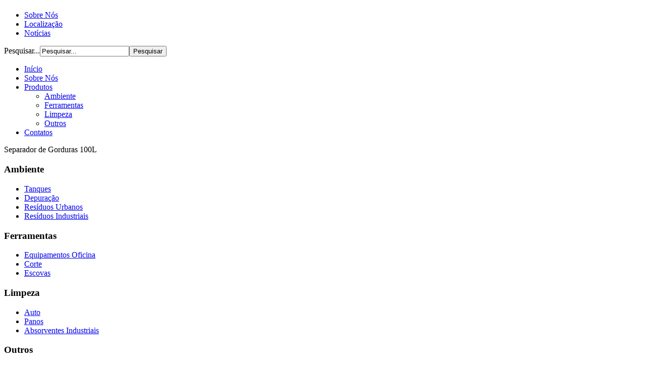

--- FILE ---
content_type: text/html; charset=utf-8
request_url: http://descopril.pt/produtos/ambiente/item/separador-de-gorduras?category_id=23
body_size: 4551
content:



<!DOCTYPE html PUBLIC "-//W3C//DTD XHTML 1.0 Transitional//EN" "http://www.w3.org/TR/xhtml1/DTD/xhtml1-transitional.dtd">
<html xmlns="http://www.w3.org/1999/xhtml" xml:lang="pt-pt" lang="pt-pt" >
<head>
 

  <base href="http://descopril.pt/produtos/ambiente/item/separador-de-gorduras" />
  <meta http-equiv="content-type" content="text/html; charset=utf-8" />
    <meta name="keywords" content="oficinas auto, produtos limpeza,fossas,hidrocarbonetos,separação gorduras,bombas,absorventes industriais,produtos químicos." />
  <meta name="title" content="Separador de Gorduras 100L" />
  <meta name="author" content="Super User" />
  <meta name="description" content="DESCOPRIL- Comércio por Grosso de Desperdicios, Ferramentas Mecânicas, Fossas de Hidrocarbonetos, Papel para Limpeza, Absorventes, Produtos Químicos, Produtos de Limpeza, etc. Contate-nos!" />
    <title>Separador de Gorduras 100L</title>
  <link href="http://descopril.pt/produtos/ambiente/item/separador-de-gorduras" rel="canonical" />
  <link href="http://descopril.pt/component/search/?category_id=23&amp;Itemid=492&amp;task=item&amp;item_id=95&amp;format=opensearch" rel="search" title="Pesquisar DESCOPRIL - Produtos de Limpeza e Ferramentas" type="application/opensearchdescription+xml" />
  <link rel="stylesheet" href="/media/zoo/assets/css/reset.css" type="text/css" />
  <link rel="stylesheet" href="/media/zoo/applications/blog/templates/default/assets/css/zoo.css" type="text/css" />
  <link rel="stylesheet" href="/media/zoo/elements/itemprint/assets/css/itemprint.css" type="text/css" />
  <link rel="stylesheet" href="/media/system/css/modal.css" type="text/css" />
  <link rel="stylesheet" href="/media/zoo/elements/socialbookmarks/assets/css/socialbookmarks.css" type="text/css" />
  <link rel="stylesheet" href="/modules/mod_nice_social_bookmark/css/nsb-opac.css" type="text/css" />
  <link rel="stylesheet" href="/modules/mod_zoocategory/tmpl/flatlist/style.css" type="text/css" />
  <script src="/media/zoo/libraries/jquery/jquery.js" type="text/javascript"></script>
  <script src="/components/com_zoo/assets/js/default.js" type="text/javascript"></script>
  <script src="/media/system/js/core.js" type="text/javascript"></script>
  <script src="/media/system/js/mootools-core.js" type="text/javascript"></script>
  <script src="/media/system/js/modal.js" type="text/javascript"></script>
  <script type="text/javascript">

		window.addEvent('domready', function() {

			SqueezeBox.initialize({});
			SqueezeBox.assign($$('a.modal'), {
				parse: 'rel'
			});
		});
  </script>


 
<script src="/templates/l-epos16/scripts/swfobject.js" type="text/javascript"></script>
<script src="/templates/l-epos16/scripts/cufon-yui.js" type="text/javascript"></script>
<script src="/templates/l-epos16/scripts/cufon-replace.js" type="text/javascript"></script>
<script src="/templates/l-epos16/scripts/Myriad_Pro_400.font.js" type="text/javascript"></script>
<script src="/templates/l-epos16/scripts/Myriad_Pro_600.font.js" type="text/javascript"></script>
<script src="/templates/l-epos16/scripts/Myriad_Pro_700.font.js" type="text/javascript"></script>
<script src="/templates/l-epos16/scripts/Myriad_Pro_800.font.js" type="text/javascript"></script>
<script src="/templates/l-epos16/scripts/styleswitch.js" type="text/javascript"></script>
 

<script type="text/javascript">
    var $j = jQuery.noConflict();

  preloadImages([
    '/templates/l-epos16/images/featured.png',
    '/templates/l-epos16/images/menubg.png',
    '/templates/l-epos16/images/menubg_hov.png',
    '/templates/l-epos16/images/menuact.png',
    '/templates/l-epos16/images/slidebg2.png'
    '/templates/l-epos16/head.png'
    ]);

</script>

<!--[if IE 7]>
    <link href="/templates/l-epos16/css/ie7.css" rel="stylesheet" type="text/css" />
<![endif]-->
<!--[if IE 8]>
    <link href="/templates/l-epos16/css/ie8.css" rel="stylesheet" type="text/css" />
<![endif]-->
<!--[if IE 6]>
    <link href="/templates/l-epos16/css/ie6.css" rel="stylesheet" type="text/css" />
<![endif]-->

<link rel="stylesheet" href="/templates/l-epos16/css/constant.css" type="text/css" />
<link rel="stylesheet" href="/templates/l-epos16/css/template.css" type="text/css" />
<link rel="stylesheet" href="/templates/l-epos16/css/superfish.css" type="text/css" />
<link rel="stylesheet" href="/templates/l-epos16/css/superfish-navbar.css" type="text/css" />
<link rel="stylesheet" href="/templates/l-epos16/css/superfish-vertical.css" type="text/css" />
<link rel="stylesheet" href="/templates/l-epos16/css/typo.css" type="text/css" />
<link rel="stylesheet" href="/templates/l-epos16/skins/css/white.css" type="text/css" />

<!--Cores-->
<link rel="alternate stylesheet" href="/templates/l-epos16/skins/css/red.css" type="text/css" title="red"/>
<link rel="alternate stylesheet" href="/templates/l-epos16/skins/css/violet.css" type="text/css" title="violet"/>
<link rel="alternate stylesheet" href="/templates/l-epos16/skins/css/orange.css" type="text/css" title="orange"/>
<link rel="alternate stylesheet" href="/templates/l-epos16/skins/css/brown.css" type="text/css" title="brown"/>
<link rel="alternate stylesheet" href="/templates/l-epos16/skins/css/green.css" type="text/css" title="green"/>
<link rel="alternate stylesheet" href="/templates/l-epos16/skins/css/blue.css" type="text/css" title="blue"/>
<link rel="alternate stylesheet" href="/templates/l-epos16/skins/css/marine.css" type="text/css" title="marine"/>

<script src="/templates/l-epos16/js/equalcolumns.js" type="text/javascript"></script> 
</head>
<body>
 <div class="main">  
  
    <!--1.CABEÇALHO-->
    <div class="header">
    
      <div class="head">  
      
        <h1 class="logo"><a href="/index.php" title=""><span></span></a></h1>
        <div class="top_nav">
<ul class="menu_topmenu">
<li class="item-464"><a href="/sobre-nos" >Sobre Nós</a></li><li class="item-519"><a href="/localizacao" >Localização</a></li><li class="item-526"><a href="/noticias" >Notícias</a></li></ul>
</div>      
        <div class="epossearch"><form action="/produtos/ambiente" method="post">
	<div class="search">
		<label for="mod-search-searchword">Pesquisar...</label><input name="searchword" id="mod-search-searchword" maxlength="40"  class="inputbox" type="text" size="20" value="Pesquisar..."  onblur="if (this.value=='') this.value='Pesquisar...';" onfocus="if (this.value=='Pesquisar...') this.value='';" /><input type="submit" value="Pesquisar" class="button" onclick="this.form.searchword.focus();"/>	<input type="hidden" name="task" value="search" />
	<input type="hidden" name="option" value="com_search" />
	<input type="hidden" name="Itemid" value="492" />
	</div>
</form>
 </div>            
        <div class="navigation">
<ul class="menu">
<li class="item-435"><a href="/" >Início</a></li><li class="item-517"><a href="/sobre-nos" >Sobre Nós</a></li><li class="item-448 active deeper parent"><a href="#" >Produtos</a><ul><li class="item-492 current active"><a href="/produtos/ambiente" >Ambiente</a></li><li class="item-522"><a href="/produtos/ferramentas" >Ferramentas</a></li><li class="item-537"><a href="/produtos/limpeza" >Limpeza</a></li><li class="item-539"><a href="/produtos/outros" >Outros</a></li></ul></li><li class="item-467"><a href="/contatos" > Contatos</a></li></ul>
</div>
   
      </div>
  
    </div> 
        
    
    <!--2.SLIDES-->
    
            <div id="pagetitle">
        <div class="pagetitle_inline">
          <div class="noslide">Separador de Gorduras 100L</div>
        </div>
      <div class="cl"></div>
      </div>
            
    
    <!--3.MODÚLOS DE TOPO-->
        
      
    <!--4.MEIO--> 
    
    <div class="middle">
        
 
      
         
              
          
              
          <!--centro-->
 
          <div id="content"> 
          
          <!--direita-->
                    <div id="right">
          		<div class="eposbox module">
                           <div class="eposTitle">
                    <div class="title">
							<div class="right-bg">
							<div class="left-bg"><h3 >Ambiente</h3></div>
							</div>
						</div>
                 </div>
                                <div class="clear">
                     <div class="eposIndent">
                        
<div class="zoo-category flatlist">
	
	
		<ul class="level1">
							<li>
<a href="/produtos/ambiente/category/logo-design-2">Tanques</a>
</li>							<li>
<a href="/produtos/ambiente/category/depuracao">Depuração</a>
</li>							<li>
<a href="/produtos/ambiente/category/webdesign-2">Resíduos Urbanos</a>
</li>							<li>
<a href="/produtos/ambiente/category/residuos-industriais">Resíduos Industriais</a>
</li>					</ul>
		
			
</div>                    </div>
               </div>  
		</div>
			<div class="eposbox module">
                           <div class="eposTitle">
                    <div class="title">
							<div class="right-bg">
							<div class="left-bg"><h3 >Ferramentas</h3></div>
							</div>
						</div>
                 </div>
                                <div class="clear">
                     <div class="eposIndent">
                        
<div class="zoo-category flatlist">
	
	
		<ul class="level1">
							<li>
<a href="/produtos/ferramentas/category/equipamentos-oficina">Equipamentos Oficina</a>
</li>							<li>
<a href="/produtos/ferramentas/category/corte">Corte</a>
</li>							<li>
<a href="/produtos/ferramentas/category/escovas">Escovas</a>
</li>					</ul>
		
			
</div>                    </div>
               </div>  
		</div>
			<div class="eposbox module">
                           <div class="eposTitle">
                    <div class="title">
							<div class="right-bg">
							<div class="left-bg"><h3 >Limpeza</h3></div>
							</div>
						</div>
                 </div>
                                <div class="clear">
                     <div class="eposIndent">
                        
<div class="zoo-category flatlist">
	
	
		<ul class="level1">
							<li>
<a href="/produtos/limpeza/category/auto">Auto</a>
</li>							<li>
<a href="/produtos/limpeza/category/panos">Panos</a>
</li>							<li>
<a href="/produtos/limpeza/category/absorventes-industriais">Absorventes Industriais</a>
</li>					</ul>
		
			
</div>                    </div>
               </div>  
		</div>
			<div class="eposbox module">
                           <div class="eposTitle">
                    <div class="title">
							<div class="right-bg">
							<div class="left-bg"><h3 >Outros</h3></div>
							</div>
						</div>
                 </div>
                                <div class="clear">
                     <div class="eposIndent">
                        
<div class="zoo-category flatlist">
	
	
		<ul class="level1">
							<li>
<a href="/produtos/outros/category/luvas">Luvas</a>
</li>							<li>
<a href="/produtos/outros/category/plastico">Plástico</a>
</li>							<li>
<a href="/produtos/outros/category/papel">Papel</a>
</li>					</ul>
		
			
</div>                    </div>
               </div>  
		</div>
	
          </div>
                        
          <!--esquerda-->
          
          
            <div class="container" >
              
              <div class="clear">
                
                                <div class="error err-space">
<div id="system-message-container">
</div></div>
                                  
                   
                  
<div id="yoo-zoo" class="yoo-zoo blog-default blog-default-separador-de-gorduras">

		<div class="item">
		



<p class="pos-meta">
	Imprimir <a href="/produtos/ambiente/item/separador-de-gorduras?tmpl=component&amp;print=1" title="Print" rel="{handler: 'iframe', size: {x: 850, y: 500}}" class="modal element-print-button"></a> 
Categoria: <a href="/produtos/ambiente/category/depuracao">Depuração</a> 
Adicionado : 2012-01-31 
 
<div class="yoo-zoo socialbookmarks">

					<a class="google" onclick="window.open('http://www.google.com/bookmarks/mark?op=add&amp;hl=en&amp;bkmk='+encodeURIComponent(location.href)+'&amp;title='+encodeURIComponent(document.title));return false;" href="http://www.google.com/" title="Add this Page to Google"></a>
					<a class="facebook" onclick="window.open('http://www.facebook.com/sharer.php?u='+encodeURIComponent(location.href)+'&amp;t='+encodeURIComponent(document.title));return false;" href="http://www.facebook.com/" title="Add this Page to Facebook"></a>
					<a class="email" onclick="this.href='mailto:?subject='+document.title+'&amp;body='+encodeURIComponent(location.href);" href="/" title="Recommend this Page"></a>
	
</div>
 </p>



<div class="floatbox">

		<div class="pos-media media-left">
		<div class="element element-image  first last">
	

		<a href="/produtos/ambiente/item/separador-de-gorduras"   title="Separador de Gorduras 100L">
	
		
	<img src="http://descopril.pt/cache/com_zoo/images/separador-gorduras_585a0612e413e055975f870ed693143b.jpg" title="Separador de Gorduras 100L" alt="Separador de Gorduras 100L" width="350" height="340" />
		
		</a>
		
</div>	</div>
	
		<div class="pos-content">
		<div class="element element-textarea  first last">
	<div><p>O <strong>separador de gorduras de bancada </strong> consiste num equipamento para ser instalado debaixo da bancada do lava-loiça, destinando-se a separar as gorduras de origem vegetal e animal, presentes nas águas de lavagens em cantinas, restaurantes, serviços de catering, habitações etc. Fabricado em polietileno de alta densidade por sistema de rotomoldagem, conjuga a alta resistência química e mecânica com o peso reduzido do equipamento. Apresenta-se num único volume.</p>
<p><strong>No separador de gorduras</strong>, ocorrem dois processos distintos de separação: os materiais sedimentáveis vão-se depositar e acumular no fundo do separador, ao passo que as gorduras, uma vez que têm uma densidade inferior à densidade da água, vão-se acumular na superfície da lâmina de água. A um nível central do separador vai-se localizar a água, devidamente tratada e pronta a ser descarregada para a rede. O separador é equipado com uma tampa estanque, equipada com um sistema de fechos de abertura rápida. Possui também uma válvula para limpeza dos detritos que se vão acumular no seu interior.</p>
<p><strong>Capacidade: 100 L</strong><br /> <strong>Caudal de funcionamento: 0,5 L/s</strong></p></div></div>	</div>
	
</div>





			</div>
	
</div>
                
                  
              </div>
            
            </div>
            
          </div>          
 
   
               
 
      
    
    
    <!--Projeto-->
    
        
    <!--Blog-->
    
        
    <!--Adv-->
    
        
    <!--Video-->
    
        
    
      
    </div> 
    
    
    
    
    
    
    
    
    <!--5.ESTÁ AQUI-->
            
    <!--6.RODAPÉ-->
    
        
    <div id="footer">
      <div id="footer_inline">
        <div class="copy bot">Descopril, Lda. &copy; 2011&nbsp;&nbsp;<a href="http://www.descopril.pt/politica-de-privacidade">Política de Privacidade</a><br/><a href="http://www.blueweb.pt" target="_blank">blueweb.pt</a></div>
        <div class="social bot last">		<div class="moduletable">
					<div class="nsb_container" align="center"><a id="l1" target="_blank" rel="nofollow" href="http://www.facebook.com/sharer.php?u=http://descopril.pt/produtos/ambiente/item/separador-de-gorduras?category_id=23&title="><img title="Facebook" border="0" src="/modules/mod_nice_social_bookmark/icons/facebook_aqu_24.png" alt="Facebook" /></a>&nbsp;<a id="l7" target="_blank" rel="nofollow" href="http://www.google.com/bookmarks/mark?op=edit&amp;bkmk=http://descopril.pt/produtos/ambiente/item/separador-de-gorduras?category_id=23&amp;title="><img title="Google Bookmarks" border="0" src="/modules/mod_nice_social_bookmark/icons/google_aqu_24.png" alt="Google Bookmarks" /></a>&nbsp;</div><div style="clear:both;"></div>		</div>
	</div>
      </div>
    </div>
  
  </div>
    
  <script type="text/javascript"> Cufon.now(); </script>
<!--  
<div class="slide-out-div">
C
<ul class="color-switcher">
<li><a href="javascript:chooseStyle('default', 60)" style="background-color:#FFDE00; border:1px solid #ebebeb;" title="default-color">default</a></li>
<li><a href="javascript:chooseStyle('marine', 60)" style="background-color:#025364;border:1px solid #ebebeb;" title="marine-color">marine</a></li>
<li><a href="javascript:chooseStyle('green', 60)" style="background-color:#416a03;border:1px solid #ebebeb;" title="green-color">green</a></li>
<li><a href="javascript:chooseStyle('blue', 60)" style="background-color:#031f35;border:1px solid #ebebeb;" title="blue-color">blue</a></li>
<li><a href="javascript:chooseStyle('brown', 60)" style="background-color:#392302;border:1px solid #ebebeb;" title="brown-color">brown</a></li>
<li><a href="javascript:chooseStyle('orange', 60)" style="background-color:#7b2800;border:1px solid #ebebeb;" title="orange-color">orange</a></li>
<li><a href="javascript:chooseStyle('red', 60)" style="background-color:#440606;border:1px solid #ebebeb;" title="red">red</a></li>
<li><a href="javascript:chooseStyle('violet', 60)" style="background-color:#2c0132;border:1px solid #ebebeb;" title="violet-color">violet</a></li>
</ul>
</div>
-->  
 
</body>
</html>
